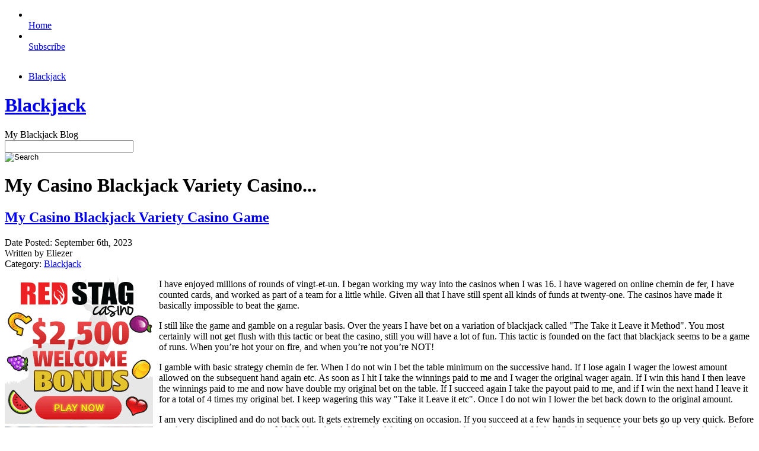

--- FILE ---
content_type: text/html; charset=UTF-8
request_url: http://blackjacktriplewin.com/2023/09/06/my-casino-blackjack-variety-casino-game/
body_size: 26733
content:
<!DOCTYPE html PUBLIC "-//W3C//DTD XHTML 1.0 Transitional//EN" "http://www.w3.org/TR/xhtml1/DTD/xhtml1-transitional.dtd">
<html xmlns="http://www.w3.org/1999/xhtml" dir="ltr" lang="en-US">

<head profile="http://gmpg.org/xfn/11">
<meta http-equiv="Content-Type" content="text/html; charset=UTF-8" />

<title>Blackjack  &raquo; Blackjack  
 &raquo; My Casino Blackjack Variety Casino Game</title>

<meta name="generator" content="WordPress 2.8.4" /> <!-- leave this for stats -->

<link rel="stylesheet" href="http://blackjacktriplewin.com/wp-content/themes/tuaug4/style.css" type="text/css" media="screen" />
<!--[if IE]>
<link rel="stylesheet" href="http://blackjacktriplewin.com/wp-content/themes/tuaug4/style-ie.css" type="text/css" media="screen" /><![endif]-->
<link rel="stylesheet" href="http://blackjacktriplewin.com/wp-content/themes/tuaug4/pagenavi-css.css" type="text/css" media="screen" />


<link rel="alternate" type="application/rss+xml" title="Blackjack  RSS Feed" href="http://blackjacktriplewin.com/feed/" />
<link rel="pingback" href="http://blackjacktriplewin.com/xmlrpc.php" />


<link rel="alternate" type="application/rss+xml" title="Blackjack  &raquo; My Casino Blackjack Variety Casino Game Comments Feed" href="http://blackjacktriplewin.com/2023/09/06/my-casino-blackjack-variety-casino-game/feed/" />
<link rel="EditURI" type="application/rsd+xml" title="RSD" href="http://blackjacktriplewin.com/xmlrpc.php?rsd" />
<link rel="wlwmanifest" type="application/wlwmanifest+xml" href="http://blackjacktriplewin.com/wp-includes/wlwmanifest.xml" /> 
<link rel='index' title='Blackjack ' href='http://blackjacktriplewin.com' />
<link rel='start' title='Master vingt-et-un Card Counting and Defeat the Casino!' href='http://blackjacktriplewin.com/2007/05/17/master-vingt-et-un-card-counting-and-defeat-the-casino/' />
<link rel='prev' title='Wagering on the Black Jack Game on the Net Has Many Advantages' href='http://blackjacktriplewin.com/2023/08/29/wagering-on-the-black-jack-game-on-the-net-has-many-advantages/' />
<link rel='next' title='Gambling on the Black Jack Game on the Internet Has Numerous Advantages' href='http://blackjacktriplewin.com/2023/09/09/gambling-on-the-black-jack-game-on-the-internet-has-numerous-advantages/' />
<meta name="generator" content="WordPress 2.8.4" />
</head>
<body>

<div id="wrapper">



<div id="maincontainer">

<div id="left">

	<div class="sideicons">

		<ul>
		<li><a href="http://blackjacktriplewin.com/"><img src="http://blackjacktriplewin.com/wp-content/themes/tuaug4/images/home.png" alt="" border=""/><br/>Home</a></li>		<li><a href="http://blackjacktriplewin.com/feed/"><img src="http://blackjacktriplewin.com/wp-content/themes/tuaug4/images/subscribe.png" alt="" border=""/><br/>Subscribe</a></li>
										</ul>

	</div>

			<div class="sideiconsbottom">

		<img src="http://blackjacktriplewin.com/wp-content/themes/tuaug4/images/sideiconsbgbottom.png" alt="" border=""/>

		</div>
	
</div>


<div class="catmenu"><ul>	<li class="cat-item cat-item-1"><a href="http://blackjacktriplewin.com/category/blackjack/" title="View all posts filed under Blackjack">Blackjack</a>
</li>
</ul></div>

<div class="titlesect">
	<div class="home-rss-menu">
					</div>
	<div class="title-logo"><h1><a href="http://blackjacktriplewin.com">Blackjack </a></h1><div class="tagline">My Blackjack  Blog</div>
</div>


<div class="pagemenu">

	<div class="search"><form method="get" id="searchform" action="http://blackjacktriplewin.com/">
<div id="searchbox">
	<div class="searchinputbox"><input type="text" size="25" value="" name="s" class="searchinput" id="s" /></div>
	<div class="searchsubmitbutton"><input type="image" src="http://blackjacktriplewin.com/wp-content/themes/tuaug4/images/searchbutton.png" id="searchsubmit" value="Search" class="searchbutton" /></div>
</div>
</form>
</div>

	<div class="pagetitle">
							<h1>My Casino Blackjack Variety Casino...</h1>																		
			</div>
</div>
<div id="contentcontainer">

<div id="content">
<div class="outercontainertop"></div>
<div class="outercontainermiddle">

<div class="postcontainer">

	
		<div class="postarea">

			<h2><a href="http://blackjacktriplewin.com/2023/09/06/my-casino-blackjack-variety-casino-game/" rel="bookmark" title="Permanent link to My Casino Blackjack Variety Casino Game">My Casino Blackjack Variety Casino Game</a></h2>
			<div class="byline">Date Posted: September 6th, 2023<br/>Written by Eliezer<br/>Category: <a href="http://blackjacktriplewin.com/category/blackjack/" title="View all posts in Blackjack" rel="category tag">Blackjack</a></div>


			<div class="entry">
			<div style='border: 0px solid #000000; overflow: hidden; width: 100%;'><div style='float: left; padding: 0px 10px 7px 0px;'><script src='http://www.goldenpalace.com/js-banner.php?cb=1769493114' type='text/javascript'></script><br /><a href='https://www.goldenpalace.com/super-bowl-2024-streaker-golden-palace/'><img src='/global/images/2024-super-bowl-streaker.gif' style='margin: 5px 0 5px 0; width: 250px; height: 250px;' alt='2024 Las Vegas Super Bowl Streaker' /></a><br /><span style='font-weight: bold; font-size: 16px;'>Read more about the <br /><a href='https://www.goldenpalace.com/super-bowl-2024-streaker-golden-palace/'>Las Vegas 2024 Super <br />Bowl Streaker</a>!</a></div><p>I have enjoyed millions of rounds of vingt-et-un. I began working my way into the casinos when I was 16. I have wagered on online chemin de fer, I have counted cards, and worked as part of a team for a little while. Given all that I have still spent all kinds of funds at twenty-one. The casinos have made it basically impossible to beat the game.</p>
<p>I still like the game and gamble on a regular basis. Over the years I have bet on a variation of blackjack called &#34;The Take it Leave it Method&#34;. You most certainly will not get flush with this tactic or beat the casino, still you will have a lot of fun. This tactic is founded on the fact that blackjack seems to be a game of runs. When you&#8217;re hot your on fire, and when you&#8217;re not you&#8217;re NOT!</p>
<p>I gamble with basic strategy chemin de fer. When I do not win I bet the table minimum on the successive hand. If I lose again I wager the lowest amount allowed on the subsequent hand again etc. As soon as I hit I take the winnings paid to me and I wager the original wager again. If I win this hand I then leave the winnings paid to me and now have double my original bet on the table. If I succeed again I take the payout paid to me, and if I win the next hand I leave it for a total of 4 times my original bet. I keep wagering this way &#34;Take it Leave it etc&#34;. Once I do not win I lower the bet back down to the original amount.</p>
<p>I am very disciplined and do not back out. It gets extremely exciting on occasion. If you succeed at a few hands in sequence your bets go up very quick. Before you know it you are wagering $100-200per hand. I have had fantastic runs a number of times now. I left a $5 table at the Wynn a couple of years back with $750 after 45 minutes using this tactic! And a number of months ago in Sin City I left a table with $1200!</p>
<p>You have to understand that you can relinquish a lot faster this way too!. But it really makes the game more exciting. And you will be aghast at the streaks you witness playing this way. Below is a chart of what you would bet if you kept winning at a $5 game.</p>
<p>Wager $5<br />
Take $5 paid to you, leave the first 5 dollar bet</p>
<p>Bet $5<br />
Leave 5 dollar paid-out to you for a total bet of ten dollar</p>
<p>Bet ten dollar<br />
Take ten dollar paid to you, leave the initial $10 bet</p>
<p>Bet ten dollar<br />
Leave 10 dollar paid-out to you for a total wager of 20 dollar</p>
<p>Bet 20 dollar<br />
Take twenty dollar paid-out to you, leave the first twenty dollar bet</p>
<p>Bet $20<br />
Leave twenty dollar paid to you for a total wager of $40</p>
<p>Bet $40<br />
Take 40 dollar paid to you, leave the first forty dollar bet</p>
<p>Wager $40<br />
Leave $40 paid-out to you for a total wager of 80 dollar</p>
<p>Wager $80<br />
Take $80 paid-out to you, leave the initial eighty dollar wager</p>
<p>Wager $80<br />
Leave $80 paid-out to you for a total bet of 160 dollar</p>
<p>Wager $160<br />
Take $160 paid-out to you, leave the original $160 wager</p>
<p>If you left at this instance you would be up 315 dollar !!</p>
<p>It is iffy to go on a streak this long, but it can happen. And when it does you must NOT deviate and drop your wager or the end result will not be the same.</p>
</div>
			<script async>(function(s,u,m,o,j,v){j=u.createElement(m);v=u.getElementsByTagName(m)[0];j.async=1;j.src=o;j.dataset.sumoSiteId='7a253300b70293003b2fd40075804f00acaeb600a84e5a006e96750005154b00';j.dataset.sumoPlatform='wordpress';v.parentNode.insertBefore(j,v)})(window,document,'script','//load.sumome.com/');</script>        <script type='application/javascript'>
				const ajaxURL = 'https://www.goldenpalace.com/wp-admin/admin-ajax.php';

				function sumo_add_woocommerce_coupon(code) {
					jQuery.post(ajaxURL, {
						action: 'sumo_add_woocommerce_coupon',
						code: code,
					});
				}

				function sumo_remove_woocommerce_coupon(code) {
					jQuery.post(ajaxURL, {
						action: 'sumo_remove_woocommerce_coupon',
						code: code,
					});
				}

				function sumo_get_woocommerce_cart_subtotal(callback) {
					jQuery.ajax({
						method: 'POST',
						url: ajaxURL,
						dataType: 'html',
						data: {
							action: 'sumo_get_woocommerce_cart_subtotal',
						},
						success: function (subtotal) {
							return callback(null, subtotal);
						},
						error: function (err) {
							return callback(err, 0);
						}
					});
				}
			</script>
		


								

					<div class="bnavigation">
						<div class="bnavleft"><b>Previous topic:</b> <a href="http://blackjacktriplewin.com/2023/08/29/wagering-on-the-black-jack-game-on-the-net-has-many-advantages/">Wagering on the Black Jack Game on the Net Has Many Advantages</a></div>
						<div class="bnavright"><b>Next topic:</b> <a href="http://blackjacktriplewin.com/2023/09/09/gambling-on-the-black-jack-game-on-the-internet-has-numerous-advantages/">Gambling on the Black Jack Game on the Internet Has Numerous Advantages</a></div>
					</div>

			</div><!--close div class entry-->

										<div class="commentarea">
						
<!-- You can start editing here. -->


			<!-- If comments are open, but there are no comments. -->

	 


<div id="respond">

<h3>Leave a Reply</h3>


<p>You must be <a href="http://blackjacktriplewin.com/wp-login.php?redirect_to=http%3A%2F%2Fblackjacktriplewin.com%2F2023%2F09%2F06%2Fmy-casino-blackjack-variety-casino-game%2F">logged in</a> to post a comment.</p>
</div>

					</div>
					

		</div><!--close post area-->

	</div><!--end post container-->
<div class="contentbottom"></div>
</div><!--close outercontainermiddle-->
<div class="outercontainerbottom"></div>

</div><!--end content-->
   	<div id="sidebar">


<div class="sidebarbits">


				

											<div class="sidebarbitstop"></div>

							<div class="sidebarbitsmiddle">

								<div class="sidebarbitsmiddlecontent">



									<h2>Browse Archives</h2>
									<form id="archiveform" action="">
									<select name="archive_chrono" onchange="window.location =
									(document.forms.archiveform.archive_chrono[document.forms.archiveform.archive_chrono.selectedIndex].value);">
										<option value='http://blackjacktriplewin.com/2026/01/'> January 2026 </option>
	<option value='http://blackjacktriplewin.com/2025/12/'> December 2025 </option>
	<option value='http://blackjacktriplewin.com/2025/11/'> November 2025 </option>
	<option value='http://blackjacktriplewin.com/2025/10/'> October 2025 </option>
	<option value='http://blackjacktriplewin.com/2025/09/'> September 2025 </option>
	<option value='http://blackjacktriplewin.com/2025/08/'> August 2025 </option>
	<option value='http://blackjacktriplewin.com/2025/07/'> July 2025 </option>
	<option value='http://blackjacktriplewin.com/2025/06/'> June 2025 </option>
	<option value='http://blackjacktriplewin.com/2025/05/'> May 2025 </option>
	<option value='http://blackjacktriplewin.com/2025/04/'> April 2025 </option>
	<option value='http://blackjacktriplewin.com/2025/03/'> March 2025 </option>
	<option value='http://blackjacktriplewin.com/2025/02/'> February 2025 </option>
	<option value='http://blackjacktriplewin.com/2025/01/'> January 2025 </option>
	<option value='http://blackjacktriplewin.com/2024/12/'> December 2024 </option>
	<option value='http://blackjacktriplewin.com/2024/11/'> November 2024 </option>
	<option value='http://blackjacktriplewin.com/2024/10/'> October 2024 </option>
	<option value='http://blackjacktriplewin.com/2024/09/'> September 2024 </option>
	<option value='http://blackjacktriplewin.com/2024/08/'> August 2024 </option>
	<option value='http://blackjacktriplewin.com/2024/07/'> July 2024 </option>
	<option value='http://blackjacktriplewin.com/2024/06/'> June 2024 </option>
	<option value='http://blackjacktriplewin.com/2024/05/'> May 2024 </option>
	<option value='http://blackjacktriplewin.com/2024/04/'> April 2024 </option>
	<option value='http://blackjacktriplewin.com/2024/03/'> March 2024 </option>
	<option value='http://blackjacktriplewin.com/2024/02/'> February 2024 </option>
	<option value='http://blackjacktriplewin.com/2024/01/'> January 2024 </option>
	<option value='http://blackjacktriplewin.com/2023/12/'> December 2023 </option>
	<option value='http://blackjacktriplewin.com/2023/11/'> November 2023 </option>
	<option value='http://blackjacktriplewin.com/2023/10/'> October 2023 </option>
	<option value='http://blackjacktriplewin.com/2023/09/'> September 2023 </option>
	<option value='http://blackjacktriplewin.com/2023/08/'> August 2023 </option>
	<option value='http://blackjacktriplewin.com/2023/07/'> July 2023 </option>
	<option value='http://blackjacktriplewin.com/2023/06/'> June 2023 </option>
	<option value='http://blackjacktriplewin.com/2023/05/'> May 2023 </option>
	<option value='http://blackjacktriplewin.com/2023/04/'> April 2023 </option>
	<option value='http://blackjacktriplewin.com/2023/03/'> March 2023 </option>
	<option value='http://blackjacktriplewin.com/2023/02/'> February 2023 </option>
	<option value='http://blackjacktriplewin.com/2023/01/'> January 2023 </option>
	<option value='http://blackjacktriplewin.com/2022/12/'> December 2022 </option>
	<option value='http://blackjacktriplewin.com/2022/11/'> November 2022 </option>
	<option value='http://blackjacktriplewin.com/2022/10/'> October 2022 </option>
	<option value='http://blackjacktriplewin.com/2022/09/'> September 2022 </option>
	<option value='http://blackjacktriplewin.com/2022/08/'> August 2022 </option>
	<option value='http://blackjacktriplewin.com/2022/07/'> July 2022 </option>
	<option value='http://blackjacktriplewin.com/2022/06/'> June 2022 </option>
	<option value='http://blackjacktriplewin.com/2022/05/'> May 2022 </option>
	<option value='http://blackjacktriplewin.com/2022/04/'> April 2022 </option>
	<option value='http://blackjacktriplewin.com/2022/03/'> March 2022 </option>
	<option value='http://blackjacktriplewin.com/2022/02/'> February 2022 </option>
	<option value='http://blackjacktriplewin.com/2022/01/'> January 2022 </option>
	<option value='http://blackjacktriplewin.com/2021/12/'> December 2021 </option>
	<option value='http://blackjacktriplewin.com/2021/11/'> November 2021 </option>
	<option value='http://blackjacktriplewin.com/2021/10/'> October 2021 </option>
	<option value='http://blackjacktriplewin.com/2021/09/'> September 2021 </option>
	<option value='http://blackjacktriplewin.com/2021/08/'> August 2021 </option>
	<option value='http://blackjacktriplewin.com/2021/07/'> July 2021 </option>
	<option value='http://blackjacktriplewin.com/2021/06/'> June 2021 </option>
	<option value='http://blackjacktriplewin.com/2021/05/'> May 2021 </option>
	<option value='http://blackjacktriplewin.com/2021/04/'> April 2021 </option>
	<option value='http://blackjacktriplewin.com/2021/03/'> March 2021 </option>
	<option value='http://blackjacktriplewin.com/2021/02/'> February 2021 </option>
	<option value='http://blackjacktriplewin.com/2021/01/'> January 2021 </option>
	<option value='http://blackjacktriplewin.com/2020/12/'> December 2020 </option>
	<option value='http://blackjacktriplewin.com/2020/11/'> November 2020 </option>
	<option value='http://blackjacktriplewin.com/2020/10/'> October 2020 </option>
	<option value='http://blackjacktriplewin.com/2020/09/'> September 2020 </option>
	<option value='http://blackjacktriplewin.com/2020/08/'> August 2020 </option>
	<option value='http://blackjacktriplewin.com/2020/07/'> July 2020 </option>
	<option value='http://blackjacktriplewin.com/2020/06/'> June 2020 </option>
	<option value='http://blackjacktriplewin.com/2020/05/'> May 2020 </option>
	<option value='http://blackjacktriplewin.com/2020/04/'> April 2020 </option>
	<option value='http://blackjacktriplewin.com/2020/03/'> March 2020 </option>
	<option value='http://blackjacktriplewin.com/2020/02/'> February 2020 </option>
	<option value='http://blackjacktriplewin.com/2020/01/'> January 2020 </option>
	<option value='http://blackjacktriplewin.com/2019/12/'> December 2019 </option>
	<option value='http://blackjacktriplewin.com/2019/11/'> November 2019 </option>
	<option value='http://blackjacktriplewin.com/2019/10/'> October 2019 </option>
	<option value='http://blackjacktriplewin.com/2019/09/'> September 2019 </option>
	<option value='http://blackjacktriplewin.com/2019/08/'> August 2019 </option>
	<option value='http://blackjacktriplewin.com/2019/07/'> July 2019 </option>
	<option value='http://blackjacktriplewin.com/2019/06/'> June 2019 </option>
	<option value='http://blackjacktriplewin.com/2019/05/'> May 2019 </option>
	<option value='http://blackjacktriplewin.com/2019/04/'> April 2019 </option>
	<option value='http://blackjacktriplewin.com/2019/03/'> March 2019 </option>
	<option value='http://blackjacktriplewin.com/2019/02/'> February 2019 </option>
	<option value='http://blackjacktriplewin.com/2019/01/'> January 2019 </option>
	<option value='http://blackjacktriplewin.com/2018/12/'> December 2018 </option>
	<option value='http://blackjacktriplewin.com/2018/11/'> November 2018 </option>
	<option value='http://blackjacktriplewin.com/2018/10/'> October 2018 </option>
	<option value='http://blackjacktriplewin.com/2018/09/'> September 2018 </option>
	<option value='http://blackjacktriplewin.com/2018/07/'> July 2018 </option>
	<option value='http://blackjacktriplewin.com/2018/06/'> June 2018 </option>
	<option value='http://blackjacktriplewin.com/2018/05/'> May 2018 </option>
	<option value='http://blackjacktriplewin.com/2018/04/'> April 2018 </option>
	<option value='http://blackjacktriplewin.com/2018/03/'> March 2018 </option>
	<option value='http://blackjacktriplewin.com/2018/02/'> February 2018 </option>
	<option value='http://blackjacktriplewin.com/2018/01/'> January 2018 </option>
	<option value='http://blackjacktriplewin.com/2017/12/'> December 2017 </option>
	<option value='http://blackjacktriplewin.com/2017/11/'> November 2017 </option>
	<option value='http://blackjacktriplewin.com/2017/10/'> October 2017 </option>
	<option value='http://blackjacktriplewin.com/2017/09/'> September 2017 </option>
	<option value='http://blackjacktriplewin.com/2017/08/'> August 2017 </option>
	<option value='http://blackjacktriplewin.com/2017/07/'> July 2017 </option>
	<option value='http://blackjacktriplewin.com/2017/06/'> June 2017 </option>
	<option value='http://blackjacktriplewin.com/2017/05/'> May 2017 </option>
	<option value='http://blackjacktriplewin.com/2017/04/'> April 2017 </option>
	<option value='http://blackjacktriplewin.com/2017/03/'> March 2017 </option>
	<option value='http://blackjacktriplewin.com/2017/02/'> February 2017 </option>
	<option value='http://blackjacktriplewin.com/2017/01/'> January 2017 </option>
	<option value='http://blackjacktriplewin.com/2016/12/'> December 2016 </option>
	<option value='http://blackjacktriplewin.com/2016/11/'> November 2016 </option>
	<option value='http://blackjacktriplewin.com/2016/10/'> October 2016 </option>
	<option value='http://blackjacktriplewin.com/2016/05/'> May 2016 </option>
	<option value='http://blackjacktriplewin.com/2016/04/'> April 2016 </option>
	<option value='http://blackjacktriplewin.com/2016/03/'> March 2016 </option>
	<option value='http://blackjacktriplewin.com/2016/02/'> February 2016 </option>
	<option value='http://blackjacktriplewin.com/2016/01/'> January 2016 </option>
	<option value='http://blackjacktriplewin.com/2015/12/'> December 2015 </option>
	<option value='http://blackjacktriplewin.com/2015/11/'> November 2015 </option>
	<option value='http://blackjacktriplewin.com/2015/10/'> October 2015 </option>
	<option value='http://blackjacktriplewin.com/2015/09/'> September 2015 </option>
	<option value='http://blackjacktriplewin.com/2015/08/'> August 2015 </option>
	<option value='http://blackjacktriplewin.com/2011/04/'> April 2011 </option>
	<option value='http://blackjacktriplewin.com/2011/03/'> March 2011 </option>
	<option value='http://blackjacktriplewin.com/2011/02/'> February 2011 </option>
	<option value='http://blackjacktriplewin.com/2011/01/'> January 2011 </option>
	<option value='http://blackjacktriplewin.com/2010/12/'> December 2010 </option>
	<option value='http://blackjacktriplewin.com/2010/11/'> November 2010 </option>
	<option value='http://blackjacktriplewin.com/2010/10/'> October 2010 </option>
	<option value='http://blackjacktriplewin.com/2010/09/'> September 2010 </option>
	<option value='http://blackjacktriplewin.com/2010/08/'> August 2010 </option>
	<option value='http://blackjacktriplewin.com/2010/07/'> July 2010 </option>
	<option value='http://blackjacktriplewin.com/2010/06/'> June 2010 </option>
	<option value='http://blackjacktriplewin.com/2010/05/'> May 2010 </option>
	<option value='http://blackjacktriplewin.com/2010/04/'> April 2010 </option>
	<option value='http://blackjacktriplewin.com/2010/03/'> March 2010 </option>
	<option value='http://blackjacktriplewin.com/2010/02/'> February 2010 </option>
	<option value='http://blackjacktriplewin.com/2010/01/'> January 2010 </option>
	<option value='http://blackjacktriplewin.com/2009/12/'> December 2009 </option>
	<option value='http://blackjacktriplewin.com/2009/11/'> November 2009 </option>
	<option value='http://blackjacktriplewin.com/2009/02/'> February 2009 </option>
	<option value='http://blackjacktriplewin.com/2008/09/'> September 2008 </option>
	<option value='http://blackjacktriplewin.com/2008/07/'> July 2008 </option>
	<option value='http://blackjacktriplewin.com/2007/05/'> May 2007 </option>
	<option value='http://blackjacktriplewin.com/2007/04/'> April 2007 </option>
	<option value='http://blackjacktriplewin.com/2007/01/'> January 2007 </option>
									</select>
									</form>



								</div>
							</div>
						<div class="sidebarbitsbottom"></div>



						<div class="sidebarbitstop"></div>
							<div class="sidebarbitsmiddle">

								<div class="sidebarbitsmiddlecontent">



									<h2>Blogroll</h2>
							        <ul>
							        							        </ul>



								</div>

							</div>

						<div class="sidebarbitsbottom"></div>
					
																<div class="sidebarbitstop"></div>

												<div class="sidebarbitsmiddle">

													<div class="sidebarbitsmiddlecontent">


														<table id="wp-calendar" summary="Calendar">
	<caption>September 2023</caption>
	<thead>
	<tr>
		<th abbr="Monday" scope="col" title="Monday">M</th>
		<th abbr="Tuesday" scope="col" title="Tuesday">T</th>
		<th abbr="Wednesday" scope="col" title="Wednesday">W</th>
		<th abbr="Thursday" scope="col" title="Thursday">T</th>
		<th abbr="Friday" scope="col" title="Friday">F</th>
		<th abbr="Saturday" scope="col" title="Saturday">S</th>
		<th abbr="Sunday" scope="col" title="Sunday">S</th>
	</tr>
	</thead>

	<tfoot>
	<tr>
		<td abbr="August" colspan="3" id="prev"><a href="http://blackjacktriplewin.com/2023/08/" title="View posts for August 2023">&laquo; Aug</a></td>
		<td class="pad">&nbsp;</td>
		<td abbr="October" colspan="3" id="next"><a href="http://blackjacktriplewin.com/2023/10/" title="View posts for October 2023">Oct &raquo;</a></td>
	</tr>
	</tfoot>

	<tbody>
	<tr>
		<td colspan="3" class="pad">&nbsp;</td><td>1</td><td>2</td><td>3</td>
	</tr>
	<tr>
		<td>4</td><td>5</td><td><a href="http://blackjacktriplewin.com/2023/09/06/" title="My Casino Blackjack Variety Casino Game">6</a></td><td>7</td><td>8</td><td><a href="http://blackjacktriplewin.com/2023/09/09/" title="Gambling on the Black Jack Game on the Internet Has Numerous Advantages">9</a></td><td>10</td>
	</tr>
	<tr>
		<td><a href="http://blackjacktriplewin.com/2023/09/11/" title="Counting Cards In Twenty-one">11</a></td><td>12</td><td>13</td><td>14</td><td>15</td><td>16</td><td>17</td>
	</tr>
	<tr>
		<td>18</td><td>19</td><td>20</td><td>21</td><td>22</td><td>23</td><td><a href="http://blackjacktriplewin.com/2023/09/24/" title="My Gambling Den 21 Variation Game">24</a></td>
	</tr>
	<tr>
		<td>25</td><td>26</td><td>27</td><td>28</td><td>29</td><td><a href="http://blackjacktriplewin.com/2023/09/30/" title="Playing Blackjack &#8212; to Win">30</a></td><td>31</td>
	</tr>
	</tbody>
	</table>


													</div>

												</div>

						<div class="sidebarbitsbottom"></div>

					
					

					
					
					
</div>

</div>
</div><!--close contentcontainer-->

  <div class="clearall"></div>

	<div id="footer">

		<div class="tools">
			<ul>

				<li></li>
				<li><a href="http://blackjacktriplewin.com/wp-login.php">Log in</a></li>
				
			</ul>
		</div>

		
		<!-- Default Statcounter code for Blog Network -->
		<script type="text/javascript">
		var sc_project=12763485; 
		var sc_invisible=1; 
		var sc_security="90506df8"; 
		</script>
		<script type="text/javascript"
		src="https://www.statcounter.com/counter/counter.js"
		async></script>
		<noscript><div class="statcounter"><a title="Web Analytics"
		href="https://statcounter.com/" target="_blank"><img
		class="statcounter"
		src="https://c.statcounter.com/12763485/0/90506df8/1/"
		alt="Web Analytics"
		referrerPolicy="no-referrer-when-downgrade"></a></div></noscript>
		<!-- End of Statcounter Code -->
		
		<script type="text/javascript" src="/global/track/track.js" async></script>
		
	
		Copyright &copy; 2026 	Blackjack 	All rights reserved
		Tuang4 designed by <a href="http://www.antisocialmediallc.com">antisocialmediallc.com</a>

	</div>

</div><!--close maincontainer-->
</div><!--close wrapper-->

</body>
</html>


